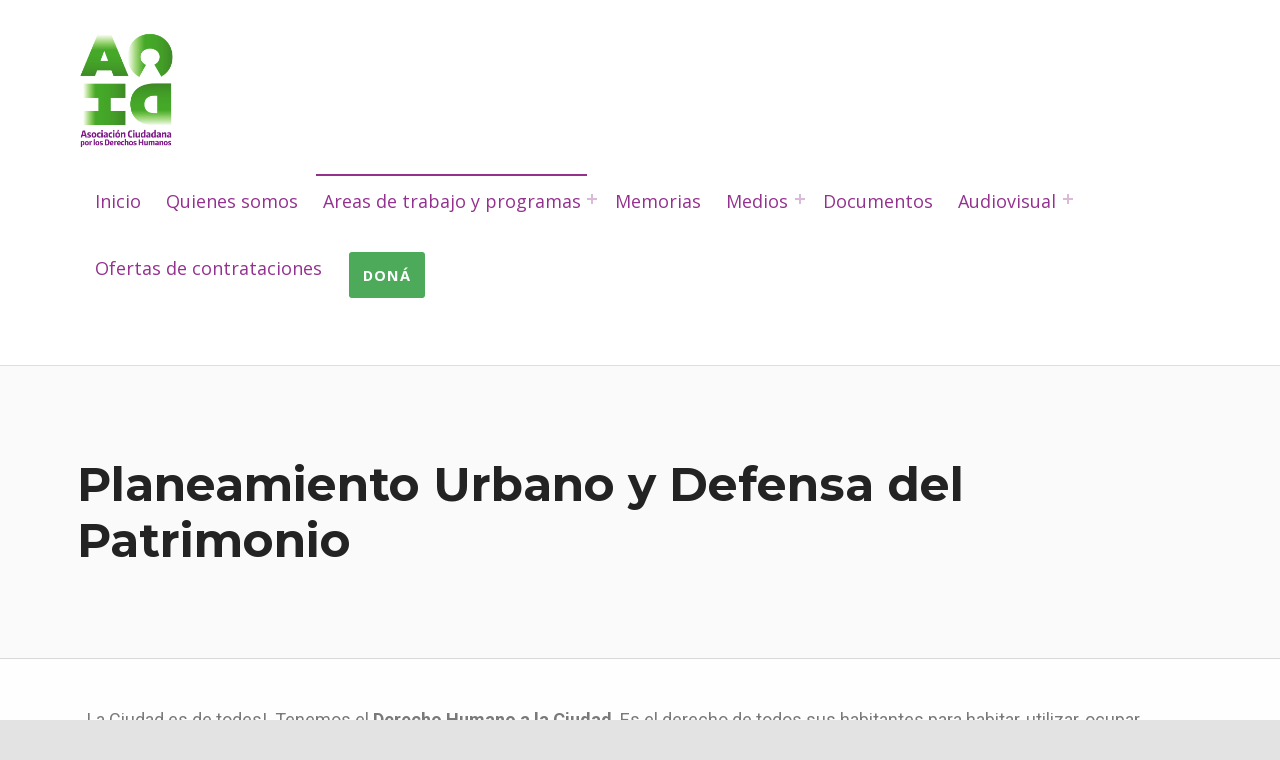

--- FILE ---
content_type: text/html; charset=UTF-8
request_url: https://www.acdh.org.ar/planeamiento-urbano-y-defensa-del-patrimonio/
body_size: 64317
content:
<!doctype html>
<html lang="es" class="no-js">

<head>

<meta charset="UTF-8">
<title>Planeamiento Urbano y Defensa del Patrimonio &#8211; Asociación Ciudadana por los Derechos Humanos</title>
<meta name='robots' content='max-image-preview:large' />

<meta name="viewport" content="width=device-width, initial-scale=1">
<link rel="profile" href="http://gmpg.org/xfn/11">
<meta name="theme-color" content="ffffff"><link rel='dns-prefetch' href='//fonts.googleapis.com' />
<link href='https://fonts.gstatic.com' crossorigin rel='preconnect' />
<link rel="alternate" type="application/rss+xml" title="Asociación Ciudadana por los Derechos Humanos &raquo; Feed" href="https://www.acdh.org.ar/feed/" />
<link rel="alternate" type="application/rss+xml" title="Asociación Ciudadana por los Derechos Humanos &raquo; Feed de los comentarios" href="https://www.acdh.org.ar/comments/feed/" />
<link rel="alternate" title="oEmbed (JSON)" type="application/json+oembed" href="https://www.acdh.org.ar/wp-json/oembed/1.0/embed?url=https%3A%2F%2Fwww.acdh.org.ar%2Fplaneamiento-urbano-y-defensa-del-patrimonio%2F" />
<link rel="alternate" title="oEmbed (XML)" type="text/xml+oembed" href="https://www.acdh.org.ar/wp-json/oembed/1.0/embed?url=https%3A%2F%2Fwww.acdh.org.ar%2Fplaneamiento-urbano-y-defensa-del-patrimonio%2F&#038;format=xml" />
<style id="reykjavik-text-widget-icon-fallback">.widget-symbol::before { content: "?"; font-family: inherit; }</style><style id='wp-img-auto-sizes-contain-inline-css'>
img:is([sizes=auto i],[sizes^="auto," i]){contain-intrinsic-size:3000px 1500px}
/*# sourceURL=wp-img-auto-sizes-contain-inline-css */
</style>
<link rel='stylesheet' id='sbi_styles-css' href='https://www.acdh.org.ar/wp-content/plugins/instagram-feed/css/sbi-styles.min.css?ver=6.9.1' media='all' />
<style id='wp-emoji-styles-inline-css'>

	img.wp-smiley, img.emoji {
		display: inline !important;
		border: none !important;
		box-shadow: none !important;
		height: 1em !important;
		width: 1em !important;
		margin: 0 0.07em !important;
		vertical-align: -0.1em !important;
		background: none !important;
		padding: 0 !important;
	}
/*# sourceURL=wp-emoji-styles-inline-css */
</style>
<style id='classic-theme-styles-inline-css'>
/*! This file is auto-generated */
.wp-block-button__link{color:#fff;background-color:#32373c;border-radius:9999px;box-shadow:none;text-decoration:none;padding:calc(.667em + 2px) calc(1.333em + 2px);font-size:1.125em}.wp-block-file__button{background:#32373c;color:#fff;text-decoration:none}
/*# sourceURL=/wp-includes/css/classic-themes.min.css */
</style>
<link rel='stylesheet' id='ctf_styles-css' href='https://www.acdh.org.ar/wp-content/plugins/custom-twitter-feeds/css/ctf-styles.min.css?ver=2.3.1' media='all' />
<style id='wp-global-styles-inline-css'>
:root{--wp--preset--aspect-ratio--square: 1;--wp--preset--aspect-ratio--4-3: 4/3;--wp--preset--aspect-ratio--3-4: 3/4;--wp--preset--aspect-ratio--3-2: 3/2;--wp--preset--aspect-ratio--2-3: 2/3;--wp--preset--aspect-ratio--16-9: 16/9;--wp--preset--aspect-ratio--9-16: 9/16;--wp--preset--color--black: #000000;--wp--preset--color--cyan-bluish-gray: #abb8c3;--wp--preset--color--white: #ffffff;--wp--preset--color--pale-pink: #f78da7;--wp--preset--color--vivid-red: #cf2e2e;--wp--preset--color--luminous-vivid-orange: #ff6900;--wp--preset--color--luminous-vivid-amber: #fcb900;--wp--preset--color--light-green-cyan: #7bdcb5;--wp--preset--color--vivid-green-cyan: #00d084;--wp--preset--color--pale-cyan-blue: #8ed1fc;--wp--preset--color--vivid-cyan-blue: #0693e3;--wp--preset--color--vivid-purple: #9b51e0;--wp--preset--color--color-intro-headings-mod: #232324;--wp--preset--color--color-accent-mod: #4daa5b;--wp--preset--color--color-content-text-mod: #535354;--wp--preset--color--color-intro-text-mod: #545454;--wp--preset--color--color-header-text-mod: #94318f;--wp--preset--color--color-intro-widgets-text-mod: #d3d3d4;--wp--preset--color--color-intro-background-mod: #fafafb;--wp--preset--color--color-accent-text-mod: #fefeff;--wp--preset--color--color-header-background-mod: #ffffff;--wp--preset--gradient--vivid-cyan-blue-to-vivid-purple: linear-gradient(135deg,rgb(6,147,227) 0%,rgb(155,81,224) 100%);--wp--preset--gradient--light-green-cyan-to-vivid-green-cyan: linear-gradient(135deg,rgb(122,220,180) 0%,rgb(0,208,130) 100%);--wp--preset--gradient--luminous-vivid-amber-to-luminous-vivid-orange: linear-gradient(135deg,rgb(252,185,0) 0%,rgb(255,105,0) 100%);--wp--preset--gradient--luminous-vivid-orange-to-vivid-red: linear-gradient(135deg,rgb(255,105,0) 0%,rgb(207,46,46) 100%);--wp--preset--gradient--very-light-gray-to-cyan-bluish-gray: linear-gradient(135deg,rgb(238,238,238) 0%,rgb(169,184,195) 100%);--wp--preset--gradient--cool-to-warm-spectrum: linear-gradient(135deg,rgb(74,234,220) 0%,rgb(151,120,209) 20%,rgb(207,42,186) 40%,rgb(238,44,130) 60%,rgb(251,105,98) 80%,rgb(254,248,76) 100%);--wp--preset--gradient--blush-light-purple: linear-gradient(135deg,rgb(255,206,236) 0%,rgb(152,150,240) 100%);--wp--preset--gradient--blush-bordeaux: linear-gradient(135deg,rgb(254,205,165) 0%,rgb(254,45,45) 50%,rgb(107,0,62) 100%);--wp--preset--gradient--luminous-dusk: linear-gradient(135deg,rgb(255,203,112) 0%,rgb(199,81,192) 50%,rgb(65,88,208) 100%);--wp--preset--gradient--pale-ocean: linear-gradient(135deg,rgb(255,245,203) 0%,rgb(182,227,212) 50%,rgb(51,167,181) 100%);--wp--preset--gradient--electric-grass: linear-gradient(135deg,rgb(202,248,128) 0%,rgb(113,206,126) 100%);--wp--preset--gradient--midnight: linear-gradient(135deg,rgb(2,3,129) 0%,rgb(40,116,252) 100%);--wp--preset--font-size--small: 15px;--wp--preset--font-size--medium: 20px;--wp--preset--font-size--large: 25px;--wp--preset--font-size--x-large: 42px;--wp--preset--font-size--extra-small: 11px;--wp--preset--font-size--normal: 18px;--wp--preset--font-size--extra-large: 29px;--wp--preset--font-size--display-1: 47px;--wp--preset--font-size--display-2: 60px;--wp--preset--font-size--display-3: 76px;--wp--preset--font-size--display-4: 97px;--wp--preset--spacing--20: 0.44rem;--wp--preset--spacing--30: 0.67rem;--wp--preset--spacing--40: 1rem;--wp--preset--spacing--50: 1.5rem;--wp--preset--spacing--60: 2.25rem;--wp--preset--spacing--70: 3.38rem;--wp--preset--spacing--80: 5.06rem;--wp--preset--shadow--natural: 6px 6px 9px rgba(0, 0, 0, 0.2);--wp--preset--shadow--deep: 12px 12px 50px rgba(0, 0, 0, 0.4);--wp--preset--shadow--sharp: 6px 6px 0px rgba(0, 0, 0, 0.2);--wp--preset--shadow--outlined: 6px 6px 0px -3px rgb(255, 255, 255), 6px 6px rgb(0, 0, 0);--wp--preset--shadow--crisp: 6px 6px 0px rgb(0, 0, 0);}:where(.is-layout-flex){gap: 0.5em;}:where(.is-layout-grid){gap: 0.5em;}:root .is-layout-flex{display: flex;}.is-layout-flex{flex-wrap: wrap;align-items: center;}.is-layout-flex > :is(*, div){margin: 0;}:root .is-layout-grid{display: grid;}.is-layout-grid > :is(*, div){margin: 0;}:where(.wp-block-columns.is-layout-flex){gap: 2em;}:where(.wp-block-columns.is-layout-grid){gap: 2em;}:where(.wp-block-post-template.is-layout-flex){gap: 1.25em;}:where(.wp-block-post-template.is-layout-grid){gap: 1.25em;}.has-black-color[class]{color: var(--wp--preset--color--black);}.has-cyan-bluish-gray-color[class]{color: var(--wp--preset--color--cyan-bluish-gray);}.has-white-color[class]{color: var(--wp--preset--color--white);}.has-pale-pink-color[class]{color: var(--wp--preset--color--pale-pink);}.has-vivid-red-color[class]{color: var(--wp--preset--color--vivid-red);}.has-luminous-vivid-orange-color[class]{color: var(--wp--preset--color--luminous-vivid-orange);}.has-luminous-vivid-amber-color[class]{color: var(--wp--preset--color--luminous-vivid-amber);}.has-light-green-cyan-color[class]{color: var(--wp--preset--color--light-green-cyan);}.has-vivid-green-cyan-color[class]{color: var(--wp--preset--color--vivid-green-cyan);}.has-pale-cyan-blue-color[class]{color: var(--wp--preset--color--pale-cyan-blue);}.has-vivid-cyan-blue-color[class]{color: var(--wp--preset--color--vivid-cyan-blue);}.has-vivid-purple-color[class]{color: var(--wp--preset--color--vivid-purple);}.has-black-background-color[class]{background-color: var(--wp--preset--color--black);}.has-cyan-bluish-gray-background-color[class]{background-color: var(--wp--preset--color--cyan-bluish-gray);}.has-white-background-color[class]{background-color: var(--wp--preset--color--white);}.has-pale-pink-background-color[class]{background-color: var(--wp--preset--color--pale-pink);}.has-vivid-red-background-color[class]{background-color: var(--wp--preset--color--vivid-red);}.has-luminous-vivid-orange-background-color[class]{background-color: var(--wp--preset--color--luminous-vivid-orange);}.has-luminous-vivid-amber-background-color[class]{background-color: var(--wp--preset--color--luminous-vivid-amber);}.has-light-green-cyan-background-color[class]{background-color: var(--wp--preset--color--light-green-cyan);}.has-vivid-green-cyan-background-color[class]{background-color: var(--wp--preset--color--vivid-green-cyan);}.has-pale-cyan-blue-background-color[class]{background-color: var(--wp--preset--color--pale-cyan-blue);}.has-vivid-cyan-blue-background-color[class]{background-color: var(--wp--preset--color--vivid-cyan-blue);}.has-vivid-purple-background-color[class]{background-color: var(--wp--preset--color--vivid-purple);}.has-black-border-color[class]{border-color: var(--wp--preset--color--black);}.has-cyan-bluish-gray-border-color[class]{border-color: var(--wp--preset--color--cyan-bluish-gray);}.has-white-border-color[class]{border-color: var(--wp--preset--color--white);}.has-pale-pink-border-color[class]{border-color: var(--wp--preset--color--pale-pink);}.has-vivid-red-border-color[class]{border-color: var(--wp--preset--color--vivid-red);}.has-luminous-vivid-orange-border-color[class]{border-color: var(--wp--preset--color--luminous-vivid-orange);}.has-luminous-vivid-amber-border-color[class]{border-color: var(--wp--preset--color--luminous-vivid-amber);}.has-light-green-cyan-border-color[class]{border-color: var(--wp--preset--color--light-green-cyan);}.has-vivid-green-cyan-border-color[class]{border-color: var(--wp--preset--color--vivid-green-cyan);}.has-pale-cyan-blue-border-color[class]{border-color: var(--wp--preset--color--pale-cyan-blue);}.has-vivid-cyan-blue-border-color[class]{border-color: var(--wp--preset--color--vivid-cyan-blue);}.has-vivid-purple-border-color[class]{border-color: var(--wp--preset--color--vivid-purple);}.has-vivid-cyan-blue-to-vivid-purple-gradient-background{background: var(--wp--preset--gradient--vivid-cyan-blue-to-vivid-purple);}.has-light-green-cyan-to-vivid-green-cyan-gradient-background{background: var(--wp--preset--gradient--light-green-cyan-to-vivid-green-cyan);}.has-luminous-vivid-amber-to-luminous-vivid-orange-gradient-background{background: var(--wp--preset--gradient--luminous-vivid-amber-to-luminous-vivid-orange);}.has-luminous-vivid-orange-to-vivid-red-gradient-background{background: var(--wp--preset--gradient--luminous-vivid-orange-to-vivid-red);}.has-very-light-gray-to-cyan-bluish-gray-gradient-background{background: var(--wp--preset--gradient--very-light-gray-to-cyan-bluish-gray);}.has-cool-to-warm-spectrum-gradient-background{background: var(--wp--preset--gradient--cool-to-warm-spectrum);}.has-blush-light-purple-gradient-background{background: var(--wp--preset--gradient--blush-light-purple);}.has-blush-bordeaux-gradient-background{background: var(--wp--preset--gradient--blush-bordeaux);}.has-luminous-dusk-gradient-background{background: var(--wp--preset--gradient--luminous-dusk);}.has-pale-ocean-gradient-background{background: var(--wp--preset--gradient--pale-ocean);}.has-electric-grass-gradient-background{background: var(--wp--preset--gradient--electric-grass);}.has-midnight-gradient-background{background: var(--wp--preset--gradient--midnight);}.has-small-font-size{font-size: var(--wp--preset--font-size--small);}.has-medium-font-size{font-size: var(--wp--preset--font-size--medium);}.has-large-font-size{font-size: var(--wp--preset--font-size--large);}.has-x-large-font-size{font-size: var(--wp--preset--font-size--x-large);}
/*# sourceURL=wp-global-styles-inline-css */
</style>
<link rel='stylesheet' id='elementor-icons-css' href='https://www.acdh.org.ar/wp-content/plugins/elementor/assets/lib/eicons/css/elementor-icons.min.css?ver=5.30.0' media='all' />
<link rel='stylesheet' id='elementor-frontend-css' href='https://www.acdh.org.ar/wp-content/plugins/elementor/assets/css/frontend.min.css?ver=3.23.1' media='all' />
<link rel='stylesheet' id='swiper-css' href='https://www.acdh.org.ar/wp-content/plugins/elementor/assets/lib/swiper/v8/css/swiper.min.css?ver=8.4.5' media='all' />
<link rel='stylesheet' id='elementor-post-93-css' href='https://www.acdh.org.ar/wp-content/uploads/elementor/css/post-93.css?ver=1721669551' media='all' />
<link rel='stylesheet' id='sbistyles-css' href='https://www.acdh.org.ar/wp-content/plugins/instagram-feed/css/sbi-styles.min.css?ver=6.9.1' media='all' />
<link rel='stylesheet' id='elementor-global-css' href='https://www.acdh.org.ar/wp-content/uploads/elementor/css/global.css?ver=1721669551' media='all' />
<link rel='stylesheet' id='elementor-post-475-css' href='https://www.acdh.org.ar/wp-content/uploads/elementor/css/post-475.css?ver=1721699462' media='all' />
<link rel='stylesheet' id='reykjavik-google-fonts-css' href='https://fonts.googleapis.com/css?family=Montserrat%3A300%2C400%2C700%7COpen+Sans%3A300%2C400%2C700&#038;subset=latin&#038;ver=2.3.2' media='screen' />
<link rel='stylesheet' id='genericons-neue-css' href='https://www.acdh.org.ar/wp-content/themes/reykjavik/assets/fonts/genericons-neue/genericons-neue.css?ver=2.3.2' media='screen' />
<link rel='stylesheet' id='reykjavik-stylesheet-global-css' href='https://www.acdh.org.ar/wp-content/themes/reykjavik/assets/css/main.css?ver=2.3.2' media='screen' />
<link rel='stylesheet' id='reykjavik-stylesheet-blocks-css' href='https://www.acdh.org.ar/wp-content/themes/reykjavik/assets/css/blocks.css?ver=2.3.2' media='screen' />
<style id='reykjavik-inline-css'>
/* START CSS variables */
:root { 
--custom_logo_height: 120px; --color_accent: #4daa5b; --color_header_background: #ffffff; --color_header_text: #94318f; --color_header_border: rgba(148,49,143,var(--border_opacity)); --color_header_headings: #94318f; --color_intro_text: #545454; --color_intro_border: rgba(84,84,84,var(--border_opacity)); --color_intro_overlay_background: #4daa5b; --color_intro_overlay_opacity: 0.25; --color_intro_widgets_background: #94318f; --color_footer_background: #94318f; --footer_image_repeat: no-repeat; --footer_image_opacity: 0.3;
}
/* END CSS variables */
.site-footer:not(.is-customize-preview)::before { display: none; }
/*# sourceURL=reykjavik-inline-css */
</style>
<link rel='stylesheet' id='google-fonts-1-css' href='https://fonts.googleapis.com/css?family=Roboto%3A100%2C100italic%2C200%2C200italic%2C300%2C300italic%2C400%2C400italic%2C500%2C500italic%2C600%2C600italic%2C700%2C700italic%2C800%2C800italic%2C900%2C900italic%7CRoboto+Slab%3A100%2C100italic%2C200%2C200italic%2C300%2C300italic%2C400%2C400italic%2C500%2C500italic%2C600%2C600italic%2C700%2C700italic%2C800%2C800italic%2C900%2C900italic&#038;display=auto&#038;ver=6.9' media='all' />
<link rel="preconnect" href="https://fonts.gstatic.com/" crossorigin><script src="https://www.acdh.org.ar/wp-content/themes/reykjavik/library/js/vendors/css-vars-ponyfill/css-vars-ponyfill.min.js?ver=v2.4.7" id="css-vars-ponyfill-js"></script>
<script id="css-vars-ponyfill-js-after">
window.onload = function() {
	cssVars( {
		onlyVars: true,
		exclude: 'link:not([href^="https://www.acdh.org.ar/wp-content/themes"])'
	} );
};
//# sourceURL=css-vars-ponyfill-js-after
</script>
<script src="https://www.acdh.org.ar/wp-includes/js/jquery/jquery.min.js?ver=3.7.1" id="jquery-core-js"></script>
<script src="https://www.acdh.org.ar/wp-includes/js/jquery/jquery-migrate.min.js?ver=3.4.1" id="jquery-migrate-js"></script>
<script id="a11y-menu-js-extra">
var a11yMenuConfig = {"mode":["esc","button"],"menu_selector":".toggle-sub-menus","button_attributes":{"class":"button-toggle-sub-menu","aria-label":{"collapse":"Cerrar el men\u00fa: %s","expand":"Abrir el men\u00fa: %s"}}};
//# sourceURL=a11y-menu-js-extra
</script>
<script src="https://www.acdh.org.ar/wp-content/themes/reykjavik/assets/js/vendors/a11y-menu/a11y-menu.dist.min.js?ver=2.3.2" id="a11y-menu-js"></script>
<link rel="https://api.w.org/" href="https://www.acdh.org.ar/wp-json/" /><link rel="alternate" title="JSON" type="application/json" href="https://www.acdh.org.ar/wp-json/wp/v2/pages/475" /><link rel="EditURI" type="application/rsd+xml" title="RSD" href="https://www.acdh.org.ar/xmlrpc.php?rsd" />
<meta name="generator" content="WordPress 6.9" />
<link rel="canonical" href="https://www.acdh.org.ar/planeamiento-urbano-y-defensa-del-patrimonio/" />
<link rel='shortlink' href='https://www.acdh.org.ar/?p=475' />
<meta name="generator" content="Elementor 3.23.1; features: additional_custom_breakpoints, e_lazyload; settings: css_print_method-external, google_font-enabled, font_display-auto">
			<style>
				.e-con.e-parent:nth-of-type(n+4):not(.e-lazyloaded):not(.e-no-lazyload),
				.e-con.e-parent:nth-of-type(n+4):not(.e-lazyloaded):not(.e-no-lazyload) * {
					background-image: none !important;
				}
				@media screen and (max-height: 1024px) {
					.e-con.e-parent:nth-of-type(n+3):not(.e-lazyloaded):not(.e-no-lazyload),
					.e-con.e-parent:nth-of-type(n+3):not(.e-lazyloaded):not(.e-no-lazyload) * {
						background-image: none !important;
					}
				}
				@media screen and (max-height: 640px) {
					.e-con.e-parent:nth-of-type(n+2):not(.e-lazyloaded):not(.e-no-lazyload),
					.e-con.e-parent:nth-of-type(n+2):not(.e-lazyloaded):not(.e-no-lazyload) * {
						background-image: none !important;
					}
				}
			</style>
			<link rel="icon" href="https://www.acdh.org.ar/wp-content/uploads/2021/05/cropped-Logo-ACDH-32x32.png" sizes="32x32" />
<link rel="icon" href="https://www.acdh.org.ar/wp-content/uploads/2021/05/cropped-Logo-ACDH-192x192.png" sizes="192x192" />
<link rel="apple-touch-icon" href="https://www.acdh.org.ar/wp-content/uploads/2021/05/cropped-Logo-ACDH-180x180.png" />
<meta name="msapplication-TileImage" content="https://www.acdh.org.ar/wp-content/uploads/2021/05/cropped-Logo-ACDH-270x270.png" />
		<style id="wp-custom-css">
			.site-content-inner {
    padding-top: 2rem;
    padding-bottom: 2rem;
}

.intro-special-has-media .intro .accent-color, .intro-special-has-media .intro .h1, .intro-special-has-media .intro .h2, .intro-special-has-media .intro .h3, .intro-special-has-media .intro .h4, .intro-special-has-media .intro a:not(.button), .intro-special-has-media .intro h2, .intro-special-has-media .intro h3, .intro-special-has-media .intro h4 {
   
display: none
}


.site-info {
   
		padding:0;

}

.footer-area-site-info {
    padding: 0.9rem ;
}

#page .highlight, #page mark, .button, .bypostauthor>.comment-body .comment-author:before, .child-page .more-link, .fl-widget .widget .current-menu-item>a, .fl-widget .widget .current_page_item>a, .highlight, .hover-color-accent.fl-col:hover .fl-col-content, .main-navigation-container .button>a, .menu-toggle, .pagination .current, .set-colors-accent, .set-colors-accent>.fl-col-content, .set-colors-accent>.fl-row-content-wrap, .sidebar .widget .current-menu-item>a, .sidebar .widget .current_page_item>a, .site #infinite-handle span, .site .fl-builder-content .fl-module .button, .site .fl-builder-content .fl-module [type=button], .site .fl-builder-content .fl-module [type=reset], .site .fl-builder-content .fl-module [type=submit], .site .fl-builder-content .fl-module button, .widget .tagcloud a:active, .widget .tagcloud a:focus, .widget .tagcloud a:hover, .widget_calendar tbody a, [type=button], [type=reset], [type=submit], button, mark {

    border-radius: 5px;
}

.single.content-layout-no-paddings .site-main>.entry>.entry-meta, .single.fl-builder .site-main>.entry>.entry-meta {
   
    display: none;
}
.post-navigation {
   
    display: none;
}
.intro-special {
    position: relative;
    padding: 15% 0;
    background-size: cover;
    background-position: 50% 50%;
    overflow: hidden;
}

.page-summary {
    margin-top: 1.618em;
    max-width: 36em;
    display: none;
}
.elementor-widget-image :focus {
    outline: 5px solid #4daa5b;
}	

.button, .cart_totals .checkout-button, .main-navigation-container .button>a, .page-numbers:not(.current):not(.dots), .wp-block-button__link, .wp-block-search .wp-block-search__button, [type=button], [type=reset], [type=submit], button {
    line-height: 1.2;
}
.button, .cart_totals .checkout-button, .main-navigation-container .button>a, .page-numbers:not(.current):not(.dots), .wp-block-button__link, .wp-block-search .wp-block-search__button, [type=button], [type=reset], [type=submit], button {
    display: inline-block;
    padding: 1em 1em;
    margin-top: -4px;
    margin-bottom: 0px;
}








		</style>
		
<style id='global-styles-inline-css'>
:root{--wp--preset--aspect-ratio--square: 1;--wp--preset--aspect-ratio--4-3: 4/3;--wp--preset--aspect-ratio--3-4: 3/4;--wp--preset--aspect-ratio--3-2: 3/2;--wp--preset--aspect-ratio--2-3: 2/3;--wp--preset--aspect-ratio--16-9: 16/9;--wp--preset--aspect-ratio--9-16: 9/16;--wp--preset--color--black: #000000;--wp--preset--color--cyan-bluish-gray: #abb8c3;--wp--preset--color--white: #ffffff;--wp--preset--color--pale-pink: #f78da7;--wp--preset--color--vivid-red: #cf2e2e;--wp--preset--color--luminous-vivid-orange: #ff6900;--wp--preset--color--luminous-vivid-amber: #fcb900;--wp--preset--color--light-green-cyan: #7bdcb5;--wp--preset--color--vivid-green-cyan: #00d084;--wp--preset--color--pale-cyan-blue: #8ed1fc;--wp--preset--color--vivid-cyan-blue: #0693e3;--wp--preset--color--vivid-purple: #9b51e0;--wp--preset--color--color-intro-headings-mod: #232324;--wp--preset--color--color-accent-mod: #4daa5b;--wp--preset--color--color-content-text-mod: #535354;--wp--preset--color--color-intro-text-mod: #545454;--wp--preset--color--color-header-text-mod: #94318f;--wp--preset--color--color-intro-widgets-text-mod: #d3d3d4;--wp--preset--color--color-intro-background-mod: #fafafb;--wp--preset--color--color-accent-text-mod: #fefeff;--wp--preset--color--color-header-background-mod: #ffffff;--wp--preset--gradient--vivid-cyan-blue-to-vivid-purple: linear-gradient(135deg,rgb(6,147,227) 0%,rgb(155,81,224) 100%);--wp--preset--gradient--light-green-cyan-to-vivid-green-cyan: linear-gradient(135deg,rgb(122,220,180) 0%,rgb(0,208,130) 100%);--wp--preset--gradient--luminous-vivid-amber-to-luminous-vivid-orange: linear-gradient(135deg,rgb(252,185,0) 0%,rgb(255,105,0) 100%);--wp--preset--gradient--luminous-vivid-orange-to-vivid-red: linear-gradient(135deg,rgb(255,105,0) 0%,rgb(207,46,46) 100%);--wp--preset--gradient--very-light-gray-to-cyan-bluish-gray: linear-gradient(135deg,rgb(238,238,238) 0%,rgb(169,184,195) 100%);--wp--preset--gradient--cool-to-warm-spectrum: linear-gradient(135deg,rgb(74,234,220) 0%,rgb(151,120,209) 20%,rgb(207,42,186) 40%,rgb(238,44,130) 60%,rgb(251,105,98) 80%,rgb(254,248,76) 100%);--wp--preset--gradient--blush-light-purple: linear-gradient(135deg,rgb(255,206,236) 0%,rgb(152,150,240) 100%);--wp--preset--gradient--blush-bordeaux: linear-gradient(135deg,rgb(254,205,165) 0%,rgb(254,45,45) 50%,rgb(107,0,62) 100%);--wp--preset--gradient--luminous-dusk: linear-gradient(135deg,rgb(255,203,112) 0%,rgb(199,81,192) 50%,rgb(65,88,208) 100%);--wp--preset--gradient--pale-ocean: linear-gradient(135deg,rgb(255,245,203) 0%,rgb(182,227,212) 50%,rgb(51,167,181) 100%);--wp--preset--gradient--electric-grass: linear-gradient(135deg,rgb(202,248,128) 0%,rgb(113,206,126) 100%);--wp--preset--gradient--midnight: linear-gradient(135deg,rgb(2,3,129) 0%,rgb(40,116,252) 100%);--wp--preset--font-size--small: 15px;--wp--preset--font-size--medium: 20px;--wp--preset--font-size--large: 25px;--wp--preset--font-size--x-large: 42px;--wp--preset--font-size--extra-small: 11px;--wp--preset--font-size--normal: 18px;--wp--preset--font-size--extra-large: 29px;--wp--preset--font-size--display-1: 47px;--wp--preset--font-size--display-2: 60px;--wp--preset--font-size--display-3: 76px;--wp--preset--font-size--display-4: 97px;--wp--preset--spacing--20: 0.44rem;--wp--preset--spacing--30: 0.67rem;--wp--preset--spacing--40: 1rem;--wp--preset--spacing--50: 1.5rem;--wp--preset--spacing--60: 2.25rem;--wp--preset--spacing--70: 3.38rem;--wp--preset--spacing--80: 5.06rem;--wp--preset--shadow--natural: 6px 6px 9px rgba(0, 0, 0, 0.2);--wp--preset--shadow--deep: 12px 12px 50px rgba(0, 0, 0, 0.4);--wp--preset--shadow--sharp: 6px 6px 0px rgba(0, 0, 0, 0.2);--wp--preset--shadow--outlined: 6px 6px 0px -3px rgb(255, 255, 255), 6px 6px rgb(0, 0, 0);--wp--preset--shadow--crisp: 6px 6px 0px rgb(0, 0, 0);}:where(.is-layout-flex){gap: 0.5em;}:where(.is-layout-grid){gap: 0.5em;}body .is-layout-flex{display: flex;}.is-layout-flex{flex-wrap: wrap;align-items: center;}.is-layout-flex > :is(*, div){margin: 0;}body .is-layout-grid{display: grid;}.is-layout-grid > :is(*, div){margin: 0;}:where(.wp-block-columns.is-layout-flex){gap: 2em;}:where(.wp-block-columns.is-layout-grid){gap: 2em;}:where(.wp-block-post-template.is-layout-flex){gap: 1.25em;}:where(.wp-block-post-template.is-layout-grid){gap: 1.25em;}.has-black-color{color: var(--wp--preset--color--black) !important;}.has-cyan-bluish-gray-color{color: var(--wp--preset--color--cyan-bluish-gray) !important;}.has-white-color{color: var(--wp--preset--color--white) !important;}.has-pale-pink-color{color: var(--wp--preset--color--pale-pink) !important;}.has-vivid-red-color{color: var(--wp--preset--color--vivid-red) !important;}.has-luminous-vivid-orange-color{color: var(--wp--preset--color--luminous-vivid-orange) !important;}.has-luminous-vivid-amber-color{color: var(--wp--preset--color--luminous-vivid-amber) !important;}.has-light-green-cyan-color{color: var(--wp--preset--color--light-green-cyan) !important;}.has-vivid-green-cyan-color{color: var(--wp--preset--color--vivid-green-cyan) !important;}.has-pale-cyan-blue-color{color: var(--wp--preset--color--pale-cyan-blue) !important;}.has-vivid-cyan-blue-color{color: var(--wp--preset--color--vivid-cyan-blue) !important;}.has-vivid-purple-color{color: var(--wp--preset--color--vivid-purple) !important;}.has-black-background-color{background-color: var(--wp--preset--color--black) !important;}.has-cyan-bluish-gray-background-color{background-color: var(--wp--preset--color--cyan-bluish-gray) !important;}.has-white-background-color{background-color: var(--wp--preset--color--white) !important;}.has-pale-pink-background-color{background-color: var(--wp--preset--color--pale-pink) !important;}.has-vivid-red-background-color{background-color: var(--wp--preset--color--vivid-red) !important;}.has-luminous-vivid-orange-background-color{background-color: var(--wp--preset--color--luminous-vivid-orange) !important;}.has-luminous-vivid-amber-background-color{background-color: var(--wp--preset--color--luminous-vivid-amber) !important;}.has-light-green-cyan-background-color{background-color: var(--wp--preset--color--light-green-cyan) !important;}.has-vivid-green-cyan-background-color{background-color: var(--wp--preset--color--vivid-green-cyan) !important;}.has-pale-cyan-blue-background-color{background-color: var(--wp--preset--color--pale-cyan-blue) !important;}.has-vivid-cyan-blue-background-color{background-color: var(--wp--preset--color--vivid-cyan-blue) !important;}.has-vivid-purple-background-color{background-color: var(--wp--preset--color--vivid-purple) !important;}.has-black-border-color{border-color: var(--wp--preset--color--black) !important;}.has-cyan-bluish-gray-border-color{border-color: var(--wp--preset--color--cyan-bluish-gray) !important;}.has-white-border-color{border-color: var(--wp--preset--color--white) !important;}.has-pale-pink-border-color{border-color: var(--wp--preset--color--pale-pink) !important;}.has-vivid-red-border-color{border-color: var(--wp--preset--color--vivid-red) !important;}.has-luminous-vivid-orange-border-color{border-color: var(--wp--preset--color--luminous-vivid-orange) !important;}.has-luminous-vivid-amber-border-color{border-color: var(--wp--preset--color--luminous-vivid-amber) !important;}.has-light-green-cyan-border-color{border-color: var(--wp--preset--color--light-green-cyan) !important;}.has-vivid-green-cyan-border-color{border-color: var(--wp--preset--color--vivid-green-cyan) !important;}.has-pale-cyan-blue-border-color{border-color: var(--wp--preset--color--pale-cyan-blue) !important;}.has-vivid-cyan-blue-border-color{border-color: var(--wp--preset--color--vivid-cyan-blue) !important;}.has-vivid-purple-border-color{border-color: var(--wp--preset--color--vivid-purple) !important;}.has-vivid-cyan-blue-to-vivid-purple-gradient-background{background: var(--wp--preset--gradient--vivid-cyan-blue-to-vivid-purple) !important;}.has-light-green-cyan-to-vivid-green-cyan-gradient-background{background: var(--wp--preset--gradient--light-green-cyan-to-vivid-green-cyan) !important;}.has-luminous-vivid-amber-to-luminous-vivid-orange-gradient-background{background: var(--wp--preset--gradient--luminous-vivid-amber-to-luminous-vivid-orange) !important;}.has-luminous-vivid-orange-to-vivid-red-gradient-background{background: var(--wp--preset--gradient--luminous-vivid-orange-to-vivid-red) !important;}.has-very-light-gray-to-cyan-bluish-gray-gradient-background{background: var(--wp--preset--gradient--very-light-gray-to-cyan-bluish-gray) !important;}.has-cool-to-warm-spectrum-gradient-background{background: var(--wp--preset--gradient--cool-to-warm-spectrum) !important;}.has-blush-light-purple-gradient-background{background: var(--wp--preset--gradient--blush-light-purple) !important;}.has-blush-bordeaux-gradient-background{background: var(--wp--preset--gradient--blush-bordeaux) !important;}.has-luminous-dusk-gradient-background{background: var(--wp--preset--gradient--luminous-dusk) !important;}.has-pale-ocean-gradient-background{background: var(--wp--preset--gradient--pale-ocean) !important;}.has-electric-grass-gradient-background{background: var(--wp--preset--gradient--electric-grass) !important;}.has-midnight-gradient-background{background: var(--wp--preset--gradient--midnight) !important;}.has-small-font-size{font-size: var(--wp--preset--font-size--small) !important;}.has-medium-font-size{font-size: var(--wp--preset--font-size--medium) !important;}.has-large-font-size{font-size: var(--wp--preset--font-size--large) !important;}.has-x-large-font-size{font-size: var(--wp--preset--font-size--x-large) !important;}
/*# sourceURL=global-styles-inline-css */
</style>
<link rel='stylesheet' id='e-animations-css' href='https://www.acdh.org.ar/wp-content/plugins/elementor/assets/lib/animations/animations.min.css?ver=3.23.1' media='all' />
</head>


<body class="elementor-default elementor-kit-93 elementor-page elementor-page-475 footer-layout-boxed has-intro has-navigation-mobile header-layout-fullwidth is-singular no-js no-widgets-sidebar page page-id-475 page-template-default site-layout-fullwidth site-title-hidden wp-custom-logo wp-embed-responsive wp-singular wp-theme-reykjavik">

<a name="top"></a>

<div id="page" class="site">

<nav class="menu-skip-links" aria-label="Enlaces de salto">
	<ul>
		<li class="skip-link-list-item"><a class="skip-link screen-reader-text" href="#site-navigation">Saltar a la navegación principal</a></li><li class="skip-link-list-item"><a class="skip-link screen-reader-text" href="#content">Saltar al contenido principal</a></li><li class="skip-link-list-item"><a class="skip-link screen-reader-text" href="#colophon">Saltar al pie de página</a></li>	</ul>
</nav>


<header id="masthead" class="site-header">



<div class="site-header-content"><div class="site-header-inner">


<div class="site-branding">
	<a href="https://www.acdh.org.ar/" class="custom-logo-link" rel="home"><img fetchpriority="high" width="751" height="905" src="https://www.acdh.org.ar/wp-content/uploads/2021/05/Logo-ACDH.png" class="custom-logo" alt="Letras A.C.D.G. Asociación ciudadana por los Derechos Humanos" decoding="async" srcset="https://www.acdh.org.ar/wp-content/uploads/2021/05/Logo-ACDH.png 751w, https://www.acdh.org.ar/wp-content/uploads/2021/05/Logo-ACDH-249x300.png 249w" sizes="(max-width: 751px) 100vw, 751px" /></a>	<div class="site-branding-text">
		<p class="site-title"><a href="https://www.acdh.org.ar/" rel="home">Asociación Ciudadana por los Derechos Humanos</a></p>

					<p class="site-description">Desde 1989 bregando por todos los derechos para todes.</p>
				</div>
</div>

<nav id="site-navigation" class="main-navigation" aria-label="Menú principal">

			<button
			id="menu-toggle"
			class="menu-toggle"
			aria-controls="menu-primary"
			aria-expanded="false"
		>Menú</button>
			<div id="site-navigation-container" class="main-navigation-container">
		<div class="mobile-search-form"><form role="search" method="get" class="search-form" action="https://www.acdh.org.ar/">
				<label>
					<span class="screen-reader-text">Buscar:</span>
					<input type="search" class="search-field" placeholder="Buscar &hellip;" value="" name="s" />
				</label>
				<input type="submit" class="search-submit" value="Buscar" />
			</form></div><div class="menu"><ul id="menu-primary" class="menu-primary toggle-sub-menus"><li id="menu-item-34" class="menu-item menu-item-type-post_type menu-item-object-page menu-item-home menu-item-34"><a href="https://www.acdh.org.ar/">Inicio</a></li>
<li id="menu-item-62" class="menu-item menu-item-type-post_type menu-item-object-page menu-item-62"><a href="https://www.acdh.org.ar/quienes-somos/">Quienes somos</a></li>
<li id="menu-item-964" class="menu-item menu-item-type-custom menu-item-object-custom current-menu-ancestor current-menu-parent menu-item-has-children menu-item-964"><a data-submenu-label="Areas de trabajo y programas" href="#">Areas de trabajo y programas</a>
<ul class="sub-menu">
	<li id="menu-item-2412" class="menu-item menu-item-type-post_type menu-item-object-page menu-item-2412"><a href="https://www.acdh.org.ar/proyecto-de-prevencion-de-violencia-a-mujeres-con-discapacidad-trans-no-binaries-y-migrantes-2022-2025/">Proyecto Maravilla de mujeres contra la Violencia</a></li>
	<li id="menu-item-967" class="menu-item menu-item-type-post_type menu-item-object-page menu-item-967"><a href="https://www.acdh.org.ar/ciudad-cuidadora/">Ciudad Cuidadora</a></li>
	<li id="menu-item-2948" class="menu-item menu-item-type-post_type menu-item-object-page menu-item-2948"><a href="https://www.acdh.org.ar/migraciones-por-cambio-climatico/">Migraciones por Cambio Climático</a></li>
	<li id="menu-item-972" class="menu-item menu-item-type-post_type menu-item-object-page menu-item-972"><a href="https://www.acdh.org.ar/usuaries-consumidores/">Usuaries y consumidores</a></li>
	<li id="menu-item-970" class="menu-item menu-item-type-post_type menu-item-object-page menu-item-970"><a href="https://www.acdh.org.ar/mujeres-generos-y-diversidades/">Mujeres, Géneros y diversidades</a></li>
	<li id="menu-item-2144" class="menu-item menu-item-type-post_type menu-item-object-page menu-item-2144"><a href="https://www.acdh.org.ar/itinerarios-feministas-y-de-diversidad-sexual/">Itinerarios feministas y de diversidad sexual</a></li>
	<li id="menu-item-969" class="menu-item menu-item-type-post_type menu-item-object-page menu-item-969"><a href="https://www.acdh.org.ar/igualdad-en-la-diversidad/">Igualdad en la Diversidad</a></li>
	<li id="menu-item-1279" class="menu-item menu-item-type-post_type menu-item-object-page menu-item-1279"><a href="https://www.acdh.org.ar/identidad/">Identidad</a></li>
	<li id="menu-item-965" class="menu-item menu-item-type-post_type menu-item-object-page menu-item-965"><a href="https://www.acdh.org.ar/ambiente-y-buen-vivir/">Ambiente y Buen vivir</a></li>
	<li id="menu-item-968" class="menu-item menu-item-type-post_type menu-item-object-page menu-item-968"><a href="https://www.acdh.org.ar/discapacidad/">Personas con Discapacidad</a></li>
	<li id="menu-item-1417" class="menu-item menu-item-type-post_type menu-item-object-page menu-item-1417"><a href="https://www.acdh.org.ar/ninez-y-adolescencia/">Infancias y Adolescencia</a></li>
	<li id="menu-item-2949" class="menu-item menu-item-type-post_type menu-item-object-page menu-item-2949"><a href="https://www.acdh.org.ar/educacion-sexual-integral/">Educación sexual integral</a></li>
	<li id="menu-item-971" class="menu-item menu-item-type-post_type menu-item-object-page current-menu-item page_item page-item-475 current_page_item menu-item-971"><a href="https://www.acdh.org.ar/planeamiento-urbano-y-defensa-del-patrimonio/" aria-current="page">Planeamiento Urbano y Defensa del Patrimonio</a></li>
	<li id="menu-item-966" class="menu-item menu-item-type-post_type menu-item-object-page menu-item-966"><a href="https://www.acdh.org.ar/anticorrupcion-acceso-a-la-justicia/">Anticorrupción – Acceso a la justicia</a></li>
	<li id="menu-item-2131" class="menu-item menu-item-type-post_type menu-item-object-page menu-item-2131"><a href="https://www.acdh.org.ar/soberanias/">Soberanías</a></li>
</ul>
</li>
<li id="menu-item-61" class="menu-item menu-item-type-post_type menu-item-object-page menu-item-61"><a href="https://www.acdh.org.ar/memorias/">Memorias</a></li>
<li id="menu-item-60" class="menu-item menu-item-type-post_type menu-item-object-page menu-item-has-children menu-item-60"><a data-submenu-label="Medios" href="https://www.acdh.org.ar/medios/">Medios</a>
<ul class="sub-menu">
	<li id="menu-item-1324" class="menu-item menu-item-type-post_type menu-item-object-page menu-item-1324"><a href="https://www.acdh.org.ar/opinion/">Opinión</a></li>
	<li id="menu-item-1323" class="menu-item menu-item-type-post_type menu-item-object-page menu-item-1323"><a href="https://www.acdh.org.ar/medios-graficos/">Medios Gráficos</a></li>
	<li id="menu-item-3860" class="menu-item menu-item-type-custom menu-item-object-custom menu-item-has-children menu-item-3860"><a data-submenu-label="Foto" href="#">Foto</a>
	<ul class="sub-menu">
		<li id="menu-item-1357" class="menu-item menu-item-type-post_type menu-item-object-page menu-item-1357"><a href="https://www.acdh.org.ar/2021-2/">2021</a></li>
		<li id="menu-item-2039" class="menu-item menu-item-type-post_type menu-item-object-page menu-item-2039"><a href="https://www.acdh.org.ar/2022-2/">2022</a></li>
		<li id="menu-item-2297" class="menu-item menu-item-type-post_type menu-item-object-page menu-item-2297"><a href="https://www.acdh.org.ar/2022-2-copy/">2023</a></li>
		<li id="menu-item-3353" class="menu-item menu-item-type-post_type menu-item-object-page menu-item-3353"><a href="https://www.acdh.org.ar/2024-2/">2024</a></li>
	</ul>
</li>
</ul>
</li>
<li id="menu-item-58" class="menu-item menu-item-type-post_type menu-item-object-page menu-item-58"><a href="https://www.acdh.org.ar/documentos/">Documentos</a></li>
<li id="menu-item-57" class="menu-item menu-item-type-post_type menu-item-object-page menu-item-has-children menu-item-57"><a data-submenu-label="Audiovisual" href="https://www.acdh.org.ar/audiovisual/">Audiovisual</a>
<ul class="sub-menu">
	<li id="menu-item-447" class="menu-item menu-item-type-custom menu-item-object-custom menu-item-has-children menu-item-447"><a data-submenu-label="Programa de radio" href="#">Programa de radio</a>
	<ul class="sub-menu">
		<li id="menu-item-3858" class="menu-item menu-item-type-custom menu-item-object-custom menu-item-3858"><a href="https://www.youtube.com/playlist?list=PL0YIgbFmrbi640ES01YNAs8Y1kLiOJKE4">Café con Luber 2025</a></li>
		<li id="menu-item-3457" class="menu-item menu-item-type-custom menu-item-object-custom menu-item-3457"><a target="_blank" href="https://www.youtube.com/playlist?list=PL0YIgbFmrbi782MeQviKN9ctUS_yyxEHL">Café con Luber 2024</a></li>
		<li id="menu-item-3458" class="menu-item menu-item-type-custom menu-item-object-custom menu-item-3458"><a target="_blank" href="https://www.youtube.com/playlist?list=PL0YIgbFmrbi5YVb8-wnDONFnuYna7CrIp">Café con Luber 2023</a></li>
		<li id="menu-item-3459" class="menu-item menu-item-type-custom menu-item-object-custom menu-item-3459"><a target="_blank" href="https://www.youtube.com/playlist?list=PL0YIgbFmrbi49nacmHlJSNbruo7iEdxra">Café con Luber 2022</a></li>
		<li id="menu-item-3460" class="menu-item menu-item-type-custom menu-item-object-custom menu-item-3460"><a target="_blank" href="https://www.youtube.com/playlist?list=PL0YIgbFmrbi4CrhsOzEyQ51G8m7_smDzv">Café con Luber 2021</a></li>
		<li id="menu-item-3461" class="menu-item menu-item-type-custom menu-item-object-custom menu-item-3461"><a target="_blank" href="https://www.youtube.com/playlist?list=PL0YIgbFmrbi4aIwcdqp9jjKWFy4bLfDMB">Café con Luber 2020</a></li>
		<li id="menu-item-3462" class="menu-item menu-item-type-custom menu-item-object-custom menu-item-3462"><a target="_blank" href="https://www.youtube.com/playlist?list=PL0YIgbFmrbi6FH8bSdFrQvmKWaYml6kLg">Café con Luber 2019</a></li>
		<li id="menu-item-3463" class="menu-item menu-item-type-custom menu-item-object-custom menu-item-3463"><a target="_blank" href="https://www.youtube.com/playlist?list=PL0YIgbFmrbi5KtalaSzFNy74LJo-Rk6G2">Café con Luber 2018</a></li>
		<li id="menu-item-3464" class="menu-item menu-item-type-custom menu-item-object-custom menu-item-3464"><a target="_blank" href="https://www.youtube.com/playlist?list=PL0YIgbFmrbi4yb4xRnEPGQT08UkfSdTY2">Café con Luber 2016 y 2017</a></li>
	</ul>
</li>
	<li id="menu-item-888" class="menu-item menu-item-type-custom menu-item-object-custom menu-item-has-children menu-item-888"><a data-submenu-label="Videos" href="#">Videos</a>
	<ul class="sub-menu">
		<li id="menu-item-450" class="menu-item menu-item-type-post_type menu-item-object-page menu-item-450"><a href="https://www.acdh.org.ar/videos/">Video 30 aniversario de ACDH</a></li>
		<li id="menu-item-887" class="menu-item menu-item-type-custom menu-item-object-custom menu-item-887"><a target="_blank" href="https://www.youtube.com/playlist?list=PL0YIgbFmrbi537FbdXhqtXEJFtAJY-1Z7" title="Ir a actividades en youtube, abre en una nueva ventana">Actividades</a></li>
		<li id="menu-item-886" class="menu-item menu-item-type-custom menu-item-object-custom menu-item-886"><a target="_blank" href="https://www.youtube.com/user/MariaJoseLubertino/playlists?view=50&#038;sort=dd&#038;shelf_id=4" title="Ir a Acción Urbana en youtube, abre en una nueva ventana">Acción Urbana</a></li>
		<li id="menu-item-3131" class="menu-item menu-item-type-post_type menu-item-object-page menu-item-3131"><a href="https://www.acdh.org.ar/videos-capacitaciones/">Videos – capacitaciones</a></li>
	</ul>
</li>
</ul>
</li>
<li id="menu-item-1735" class="menu-item menu-item-type-custom menu-item-object-custom menu-item-1735"><a href="#">Ofertas de contrataciones</a></li>
<li id="menu-item-1988" class="menu-item menu-item-type-custom menu-item-object-custom menu-item-1988"><a target="_blank" href="https://donaronline.org/asociacion-ciudadana-por-los-derechos-humanos-argentina/hace-una-donacion-a-acdh"><button>Doná</button></a></li>
<li class="menu-toggle-skip-link-container"><a href="#menu-toggle" class="menu-toggle-skip-link">Saltar al botón de alternar menú</a></li></ul></div>	</div>

</nav>


</div></div>



</header>



<div id="content" class="site-content">
<section id="intro-container" class="entry-header intro-container">

	
	<div id="intro" class="intro"><div class="intro-inner">

		<h1 class="page-title h1 intro-title">Planeamiento Urbano y Defensa del Patrimonio</h1>
	</div></div>

	
</section>

<div class="site-content-inner">
	<div id="primary" class="content-area">
		<main id="main" class="site-main">


<article id="post-475" class="post-475 page type-page status-publish hentry entry">

	
	<div class="entry-content"><div class="entry-content-inner">		<div data-elementor-type="wp-page" data-elementor-id="475" class="elementor elementor-475">
						<section class="elementor-section elementor-top-section elementor-element elementor-element-cf604c9 elementor-section-boxed elementor-section-height-default elementor-section-height-default" data-id="cf604c9" data-element_type="section">
						<div class="elementor-container elementor-column-gap-default">
					<div class="elementor-column elementor-col-100 elementor-top-column elementor-element elementor-element-cc33556" data-id="cc33556" data-element_type="column">
			<div class="elementor-widget-wrap elementor-element-populated">
						<div class="elementor-element elementor-element-4479ce8 elementor-widget elementor-widget-text-editor" data-id="4479ce8" data-element_type="widget" data-widget_type="text-editor.default">
				<div class="elementor-widget-container">
							<p>La Ciudad es de todes!. Tenemos el <strong>Derecho Humano a la Ciudad</strong>. Es el derecho de todos sus habitantes para habitar, utilizar, ocupar, producir, transformar para un disfrute justo, inclusivo, seguro, sostenible y democrático. <strong>Es un bien común para una vida digna en convivencia</strong>.</p><p>El proceso de acumulación inmobiliaria motorizado por grandes inversores y desarrolladores, locales y trasnacionales junto con una gestión que, en tanto, lo facilita, clausura, inhabilita y desconoce la participación ciudadana.</p><p>Ello es contrario a un buen gobierno. Dicha actitud que se profundiza al comparar con la <strong>Constituci</strong><strong>ó</strong><strong>n de CABA</strong> y el <strong>Plan Urbano Ambiental</strong> (Ley 2930) y los compromisos internacionales, a los cuales se adhiere el GCABA e inmediatamente se incumplen. Por caso: La Agenda de los Objetivos de Desarrollo Sostenible 2030, la Agenda Urbana – Hábitat 2015, diversas recomendaciones de Asambleas de Naciones Unidas, incluso, presentaciones voluntarias declaradas en C40 e ICLEI.</p><p>Desde ACDH bregamos por los principios y las políticas garantizadas en la Constitución, así como en la legislación. En tal contexto bregamos por ampliar la capacitación ciudadana, el seguimiento de los instrumentos urbanísticos -en el Consejo del Plan Estratégico (COPE) y en el Foro Participativo Honorario Permanente del Consejo del Plan Urbano Ambiental (FPP del COPUA)- y la <strong>participación junto a vecines de todos los barrios, comunas y municipios</strong><strong> del </strong><strong>Área Metropolitana Buenos Aires en el espacio público, redes sociales, audiencias públicas, iniciativas populares y de proyectos de ley</strong>.</p><p>La Constitución de CABA exige la elaboración de un Plan Urbano Ambiental (PUA), atendiendo, primero, los cuestionamientos de la comunidad ante el avasallamiento, en nombre de la planificación urbana, de las condiciones de vida y del ambiente; segundo, el permanente tratamiento -para su confección, seguimiento y actualización- de la población y de los sectores de la Agenda XXI; tercero, el reconocimiento de CABA como parte del Área Metropolitana Buenos Aires. Así, <strong>el Plan Urbano Ambiental no es una maqueta o una mera morfología, entendemos que es el “habitar” </strong><strong>y </strong><strong>“</strong><strong>naturalizar</strong><strong>” para un buen vivir la orientación de su definición y en tal sentido actuaremos</strong>.</p>						</div>
				</div>
					</div>
		</div>
					</div>
		</section>
				<section class="elementor-section elementor-top-section elementor-element elementor-element-348a8c7 elementor-section-boxed elementor-section-height-default elementor-section-height-default elementor-invisible" data-id="348a8c7" data-element_type="section" data-settings="{&quot;animation&quot;:&quot;fadeInUp&quot;}">
						<div class="elementor-container elementor-column-gap-default">
					<div class="elementor-column elementor-col-33 elementor-top-column elementor-element elementor-element-54afab9d" data-id="54afab9d" data-element_type="column">
			<div class="elementor-widget-wrap elementor-element-populated">
						<div class="elementor-element elementor-element-12b1eeb0 elementor-widget elementor-widget-image" data-id="12b1eeb0" data-element_type="widget" data-widget_type="image.default">
				<div class="elementor-widget-container">
													<img decoding="async" width="524" height="340" src="https://www.acdh.org.ar/wp-content/uploads/2021/05/planeamiento.jpg" class="attachment-large size-large wp-image-851" alt="" srcset="https://www.acdh.org.ar/wp-content/uploads/2021/05/planeamiento.jpg 524w, https://www.acdh.org.ar/wp-content/uploads/2021/05/planeamiento-300x195.jpg 300w" sizes="(max-width: 524px) 100vw, 524px" />													</div>
				</div>
				<div class="elementor-element elementor-element-156b1832 elementor-widget elementor-widget-heading" data-id="156b1832" data-element_type="widget" data-widget_type="heading.default">
				<div class="elementor-widget-container">
			<h3 class="elementor-heading-title elementor-size-default">Programa de Planeamiento Urbano participativo y defensa del Patrimonio urbano (“Basta de demoler”)</h3>		</div>
				</div>
					</div>
		</div>
				<div class="elementor-column elementor-col-33 elementor-top-column elementor-element elementor-element-7ac54637" data-id="7ac54637" data-element_type="column">
			<div class="elementor-widget-wrap elementor-element-populated">
						<div class="elementor-element elementor-element-11cddc4 elementor-widget elementor-widget-image" data-id="11cddc4" data-element_type="widget" data-widget_type="image.default">
				<div class="elementor-widget-container">
													<img decoding="async" width="300" height="225" src="https://www.acdh.org.ar/wp-content/uploads/2021/05/quienes-la-habitamos-300x225.jpeg" class="attachment-medium size-medium wp-image-847" alt="Personas marchando a favor de un Plan Urbano Ambiental desde y para la ciudadanía y por el Bien Común en Ciudad de Buenos Aires." srcset="https://www.acdh.org.ar/wp-content/uploads/2021/05/quienes-la-habitamos-300x225.jpeg 300w, https://www.acdh.org.ar/wp-content/uploads/2021/05/quienes-la-habitamos-768x576.jpeg 768w, https://www.acdh.org.ar/wp-content/uploads/2021/05/quienes-la-habitamos.jpeg 960w" sizes="(max-width: 300px) 100vw, 300px" />													</div>
				</div>
				<div class="elementor-element elementor-element-8ffc49 elementor-widget elementor-widget-heading" data-id="8ffc49" data-element_type="widget" data-widget_type="heading.default">
				<div class="elementor-widget-container">
			<h3 class="elementor-heading-title elementor-size-default">Campaña “La Ciudad Somos Quienes la Habitamos” por un Plan Urbano 
Ambiental desde y para la ciudadanía y por el Bien Común en Ciudad de 
Buenos Aires.</h3>		</div>
				</div>
					</div>
		</div>
				<div class="elementor-column elementor-col-33 elementor-top-column elementor-element elementor-element-29fe54d5" data-id="29fe54d5" data-element_type="column">
			<div class="elementor-widget-wrap elementor-element-populated">
						<div class="elementor-element elementor-element-3ef91b98 elementor-widget elementor-widget-image" data-id="3ef91b98" data-element_type="widget" data-widget_type="image.default">
				<div class="elementor-widget-container">
													<img loading="lazy" decoding="async" width="526" height="341" src="https://www.acdh.org.ar/wp-content/uploads/2021/05/ccc.jpg" class="attachment-large size-large wp-image-346" alt="Ilustración de una ciudad con arcoíris, abrazada por dos brazos, representando el cuidado de una ciudad" srcset="https://www.acdh.org.ar/wp-content/uploads/2021/05/ccc.jpg 526w, https://www.acdh.org.ar/wp-content/uploads/2021/05/ccc-300x194.jpg 300w" sizes="(max-width: 526px) 100vw, 526px" />													</div>
				</div>
				<div class="elementor-element elementor-element-7dbd5180 elementor-widget elementor-widget-heading" data-id="7dbd5180" data-element_type="widget" data-widget_type="heading.default">
				<div class="elementor-widget-container">
			<h3 class="elementor-heading-title elementor-size-default"><a href="https://www.acdh.org.ar/ciudad-cuidadora/">Ciudad Cuidadora</a></h3>		</div>
				</div>
					</div>
		</div>
					</div>
		</section>
				</div>
		</div><!-- /.entry-content-inner --></div>

	<div class="entry-skip-links"><a class="skip-link screen-reader-text" href="#site-navigation">Volver a la navegación principal</a></div>
</article>



		</main><!-- /#main -->
	</div><!-- /#primary -->
</div><!-- /.site-content-inner -->
</div><!-- /#content -->



<footer id="colophon" class="site-footer">



<div class="breadcrumbs-container">
	<nav class="breadcrumbs" aria-label="Navegación de migas de pan">

		<!-- Breadcrumb NavXT 7.4.1 -->
<span property="itemListElement" typeof="ListItem"><a property="item" typeof="WebPage" title="Volver a la pagina de inicio Asociación Ciudadana por los Derechos Humanos" href="https://www.acdh.org.ar" class="home" >Inicio<span property="name">Asociación Ciudadana por los Derechos Humanos</span></a><meta property="position" content="1"></span> &gt; <span property="itemListElement" typeof="ListItem"><span property="name" class="post post-page current-item">Planeamiento Urbano y Defensa del Patrimonio</span><meta property="url" content="https://www.acdh.org.ar/planeamiento-urbano-y-defensa-del-patrimonio/"><meta property="position" content="2"></span>
	</nav>
</div>


<div class="site-footer-area footer-area-footer-widgets">
	<div class="footer-widgets-inner site-footer-area-inner">

		<aside id="footer-widgets" class="widget-area footer-widgets" aria-label="Widgets del pie de página">

			<section id="text-12" class="widget widget_text"><h2 class="widget-title">Encuéntranos</h2>			<div class="textwidget"><p><strong>Nuestras redes</strong><a style="text-decoration: underline;" href="https://www.facebook.com/acdh.arg/" aria-label="Ir a Facebook, abre en una nueva ventana"><br />
Facebook ACDH </a><br />
<a style="text-decoration: underline;" href="https://twitter.com/acdh_arg" aria-label="Ir a Facebook, abre en una nueva ventana">Twitter ACDH</a><br />
<a href="https://www.instagram.com/acdh_arg/" target="_blank" rel="noopener">Instagram ACDH</a><br />
Email: <a href="mailto:correoacdh@gmail.com">correoacdh@gmail.com</a></p>
<p><strong>Dirección</strong><br />
Av. Callao 741, 1er piso  3,   C1023, Buenos Aires &#8211; Argentina</p>
<p><b>Teléfono</b><br />
+ 54 9 11 4813-2654</p>
</div>
		</section><section id="text-13" class="widget widget_text"><h2 class="widget-title">Acerca de este sitio</h2>			<div class="textwidget"><p>ONG multidisciplinaria, pluralista, paritaria, que integra la diversidad, promueve la justa distribución de la riqueza y la preservación del ambiente.</p>
</div>
		</section>
		</aside>

	</div>
</div>

<div class="site-footer-area footer-area-site-info">
	<div class="site-footer-area-inner site-info-inner">

		
		<div class="site-info">
			© 2025 ACDH  | Diseño web By <a href="https://www.desarrollaweb.com.ar" target="_blank" aria-label="Abre en un nueva pestaña"> Desarrolla Web</a>


| <a href="#top" id="back-to-top" class="back-to-top">Volver arriba ↑</a>		</div>

		
	</div>
</div>


</footer>


</div><!-- /#page -->

<script type="speculationrules">
{"prefetch":[{"source":"document","where":{"and":[{"href_matches":"/*"},{"not":{"href_matches":["/wp-*.php","/wp-admin/*","/wp-content/uploads/*","/wp-content/*","/wp-content/plugins/*","/wp-content/themes/reykjavik/*","/*\\?(.+)"]}},{"not":{"selector_matches":"a[rel~=\"nofollow\"]"}},{"not":{"selector_matches":".no-prefetch, .no-prefetch a"}}]},"eagerness":"conservative"}]}
</script>
<!-- Instagram Feed JS -->
<script type="text/javascript">
var sbiajaxurl = "https://www.acdh.org.ar/wp-admin/admin-ajax.php";
</script>
			<script type='text/javascript'>
				const lazyloadRunObserver = () => {
					const lazyloadBackgrounds = document.querySelectorAll( `.e-con.e-parent:not(.e-lazyloaded)` );
					const lazyloadBackgroundObserver = new IntersectionObserver( ( entries ) => {
						entries.forEach( ( entry ) => {
							if ( entry.isIntersecting ) {
								let lazyloadBackground = entry.target;
								if( lazyloadBackground ) {
									lazyloadBackground.classList.add( 'e-lazyloaded' );
								}
								lazyloadBackgroundObserver.unobserve( entry.target );
							}
						});
					}, { rootMargin: '200px 0px 200px 0px' } );
					lazyloadBackgrounds.forEach( ( lazyloadBackground ) => {
						lazyloadBackgroundObserver.observe( lazyloadBackground );
					} );
				};
				const events = [
					'DOMContentLoaded',
					'elementor/lazyload/observe',
				];
				events.forEach( ( event ) => {
					document.addEventListener( event, lazyloadRunObserver );
				} );
			</script>
			<script id="reykjavik-skip-link-focus-fix-js-extra">
var $reykjavikBreakpoints = {"s":"448","m":"672","l":"880","xl":"1280","xxl":"1600","xxxl":"1920","xxxxl":"2560"};
//# sourceURL=reykjavik-skip-link-focus-fix-js-extra
</script>
<script src="https://www.acdh.org.ar/wp-content/themes/reykjavik/assets/js/skip-link-focus-fix.js?ver=2.3.2" id="reykjavik-skip-link-focus-fix-js"></script>
<script src="https://www.acdh.org.ar/wp-content/themes/reykjavik/assets/js/scripts-navigation-mobile.min.js?ver=2.3.2" id="reykjavik-scripts-nav-mobile-js"></script>
<script src="https://www.acdh.org.ar/wp-content/themes/reykjavik/assets/js/scripts-global.js?ver=2.3.2" id="reykjavik-scripts-global-js"></script>
<script src="https://www.acdh.org.ar/wp-content/plugins/elementor/assets/js/webpack.runtime.min.js?ver=3.23.1" id="elementor-webpack-runtime-js"></script>
<script src="https://www.acdh.org.ar/wp-content/plugins/elementor/assets/js/frontend-modules.min.js?ver=3.23.1" id="elementor-frontend-modules-js"></script>
<script src="https://www.acdh.org.ar/wp-content/plugins/elementor/assets/lib/waypoints/waypoints.min.js?ver=4.0.2" id="elementor-waypoints-js"></script>
<script src="https://www.acdh.org.ar/wp-includes/js/jquery/ui/core.min.js?ver=1.13.3" id="jquery-ui-core-js"></script>
<script id="elementor-frontend-js-before">
var elementorFrontendConfig = {"environmentMode":{"edit":false,"wpPreview":false,"isScriptDebug":false},"i18n":{"shareOnFacebook":"Compartir en Facebook","shareOnTwitter":"Compartir en Twitter","pinIt":"Pinear","download":"Descargar","downloadImage":"Descargar imagen","fullscreen":"Pantalla completa","zoom":"Zoom","share":"Compartir","playVideo":"Reproducir v\u00eddeo","previous":"Anterior","next":"Siguiente","close":"Cerrar","a11yCarouselWrapperAriaLabel":"Carrusel | Scroll horizontal: Flecha izquierda y derecha","a11yCarouselPrevSlideMessage":"Diapositiva anterior","a11yCarouselNextSlideMessage":"Diapositiva siguiente","a11yCarouselFirstSlideMessage":"Esta es la primera diapositiva","a11yCarouselLastSlideMessage":"Esta es la \u00faltima diapositiva","a11yCarouselPaginationBulletMessage":"Ir a la diapositiva"},"is_rtl":false,"breakpoints":{"xs":0,"sm":480,"md":768,"lg":1025,"xl":1440,"xxl":1600},"responsive":{"breakpoints":{"mobile":{"label":"M\u00f3vil vertical","value":767,"default_value":767,"direction":"max","is_enabled":true},"mobile_extra":{"label":"M\u00f3vil horizontal","value":880,"default_value":880,"direction":"max","is_enabled":false},"tablet":{"label":"Tableta vertical","value":1024,"default_value":1024,"direction":"max","is_enabled":true},"tablet_extra":{"label":"Tableta horizontal","value":1200,"default_value":1200,"direction":"max","is_enabled":false},"laptop":{"label":"Port\u00e1til","value":1366,"default_value":1366,"direction":"max","is_enabled":false},"widescreen":{"label":"Pantalla grande","value":2400,"default_value":2400,"direction":"min","is_enabled":false}}},"version":"3.23.1","is_static":false,"experimentalFeatures":{"additional_custom_breakpoints":true,"container_grid":true,"e_swiper_latest":true,"e_nested_atomic_repeaters":true,"e_onboarding":true,"home_screen":true,"ai-layout":true,"landing-pages":true,"e_lazyload":true},"urls":{"assets":"https:\/\/www.acdh.org.ar\/wp-content\/plugins\/elementor\/assets\/","ajaxurl":"https:\/\/www.acdh.org.ar\/wp-admin\/admin-ajax.php"},"nonces":{"floatingButtonsClickTracking":"01c651359f"},"swiperClass":"swiper","settings":{"page":[],"editorPreferences":[]},"kit":{"active_breakpoints":["viewport_mobile","viewport_tablet"],"global_image_lightbox":"yes","lightbox_enable_counter":"yes","lightbox_enable_fullscreen":"yes","lightbox_enable_zoom":"yes","lightbox_enable_share":"yes","lightbox_title_src":"title","lightbox_description_src":"description"},"post":{"id":475,"title":"Planeamiento%20Urbano%20y%20Defensa%20del%20Patrimonio%20%E2%80%93%20Asociaci%C3%B3n%20Ciudadana%20por%20los%20Derechos%20Humanos","excerpt":"","featuredImage":false}};
//# sourceURL=elementor-frontend-js-before
</script>
<script src="https://www.acdh.org.ar/wp-content/plugins/elementor/assets/js/frontend.min.js?ver=3.23.1" id="elementor-frontend-js"></script>
<script id="wp-emoji-settings" type="application/json">
{"baseUrl":"https://s.w.org/images/core/emoji/17.0.2/72x72/","ext":".png","svgUrl":"https://s.w.org/images/core/emoji/17.0.2/svg/","svgExt":".svg","source":{"concatemoji":"https://www.acdh.org.ar/wp-includes/js/wp-emoji-release.min.js?ver=6.9"}}
</script>
<script type="module">
/*! This file is auto-generated */
const a=JSON.parse(document.getElementById("wp-emoji-settings").textContent),o=(window._wpemojiSettings=a,"wpEmojiSettingsSupports"),s=["flag","emoji"];function i(e){try{var t={supportTests:e,timestamp:(new Date).valueOf()};sessionStorage.setItem(o,JSON.stringify(t))}catch(e){}}function c(e,t,n){e.clearRect(0,0,e.canvas.width,e.canvas.height),e.fillText(t,0,0);t=new Uint32Array(e.getImageData(0,0,e.canvas.width,e.canvas.height).data);e.clearRect(0,0,e.canvas.width,e.canvas.height),e.fillText(n,0,0);const a=new Uint32Array(e.getImageData(0,0,e.canvas.width,e.canvas.height).data);return t.every((e,t)=>e===a[t])}function p(e,t){e.clearRect(0,0,e.canvas.width,e.canvas.height),e.fillText(t,0,0);var n=e.getImageData(16,16,1,1);for(let e=0;e<n.data.length;e++)if(0!==n.data[e])return!1;return!0}function u(e,t,n,a){switch(t){case"flag":return n(e,"\ud83c\udff3\ufe0f\u200d\u26a7\ufe0f","\ud83c\udff3\ufe0f\u200b\u26a7\ufe0f")?!1:!n(e,"\ud83c\udde8\ud83c\uddf6","\ud83c\udde8\u200b\ud83c\uddf6")&&!n(e,"\ud83c\udff4\udb40\udc67\udb40\udc62\udb40\udc65\udb40\udc6e\udb40\udc67\udb40\udc7f","\ud83c\udff4\u200b\udb40\udc67\u200b\udb40\udc62\u200b\udb40\udc65\u200b\udb40\udc6e\u200b\udb40\udc67\u200b\udb40\udc7f");case"emoji":return!a(e,"\ud83e\u1fac8")}return!1}function f(e,t,n,a){let r;const o=(r="undefined"!=typeof WorkerGlobalScope&&self instanceof WorkerGlobalScope?new OffscreenCanvas(300,150):document.createElement("canvas")).getContext("2d",{willReadFrequently:!0}),s=(o.textBaseline="top",o.font="600 32px Arial",{});return e.forEach(e=>{s[e]=t(o,e,n,a)}),s}function r(e){var t=document.createElement("script");t.src=e,t.defer=!0,document.head.appendChild(t)}a.supports={everything:!0,everythingExceptFlag:!0},new Promise(t=>{let n=function(){try{var e=JSON.parse(sessionStorage.getItem(o));if("object"==typeof e&&"number"==typeof e.timestamp&&(new Date).valueOf()<e.timestamp+604800&&"object"==typeof e.supportTests)return e.supportTests}catch(e){}return null}();if(!n){if("undefined"!=typeof Worker&&"undefined"!=typeof OffscreenCanvas&&"undefined"!=typeof URL&&URL.createObjectURL&&"undefined"!=typeof Blob)try{var e="postMessage("+f.toString()+"("+[JSON.stringify(s),u.toString(),c.toString(),p.toString()].join(",")+"));",a=new Blob([e],{type:"text/javascript"});const r=new Worker(URL.createObjectURL(a),{name:"wpTestEmojiSupports"});return void(r.onmessage=e=>{i(n=e.data),r.terminate(),t(n)})}catch(e){}i(n=f(s,u,c,p))}t(n)}).then(e=>{for(const n in e)a.supports[n]=e[n],a.supports.everything=a.supports.everything&&a.supports[n],"flag"!==n&&(a.supports.everythingExceptFlag=a.supports.everythingExceptFlag&&a.supports[n]);var t;a.supports.everythingExceptFlag=a.supports.everythingExceptFlag&&!a.supports.flag,a.supports.everything||((t=a.source||{}).concatemoji?r(t.concatemoji):t.wpemoji&&t.twemoji&&(r(t.twemoji),r(t.wpemoji)))});
//# sourceURL=https://www.acdh.org.ar/wp-includes/js/wp-emoji-loader.min.js
</script>

</body>

</html>


--- FILE ---
content_type: text/css
request_url: https://www.acdh.org.ar/wp-content/uploads/elementor/css/post-475.css?ver=1721699462
body_size: 1247
content:
.elementor-475 .elementor-element.elementor-element-348a8c7{margin-top:10px;margin-bottom:20px;}.elementor-475 .elementor-element.elementor-element-12b1eeb0 img{border-radius:5px 5px 5px 5px;}.elementor-475 .elementor-element.elementor-element-156b1832{text-align:center;}.elementor-475 .elementor-element.elementor-element-156b1832 .elementor-heading-title{color:#000000B3;font-family:"Roboto", Sans-serif;font-size:1.2rem;font-weight:600;}.elementor-475 .elementor-element.elementor-element-11cddc4 img{border-radius:5px 5px 5px 5px;}.elementor-475 .elementor-element.elementor-element-11cddc4 > .elementor-widget-container{border-radius:0px 0px 0px 0px;}.elementor-475 .elementor-element.elementor-element-8ffc49{text-align:center;}.elementor-475 .elementor-element.elementor-element-8ffc49 .elementor-heading-title{color:#000000B3;font-family:"Roboto", Sans-serif;font-size:1.2rem;font-weight:600;}.elementor-475 .elementor-element.elementor-element-3ef91b98 img{border-radius:5px 5px 5px 5px;}.elementor-475 .elementor-element.elementor-element-7dbd5180{text-align:center;}.elementor-475 .elementor-element.elementor-element-7dbd5180 .elementor-heading-title{color:#000000B3;font-family:"Roboto", Sans-serif;font-size:1.2rem;font-weight:600;}